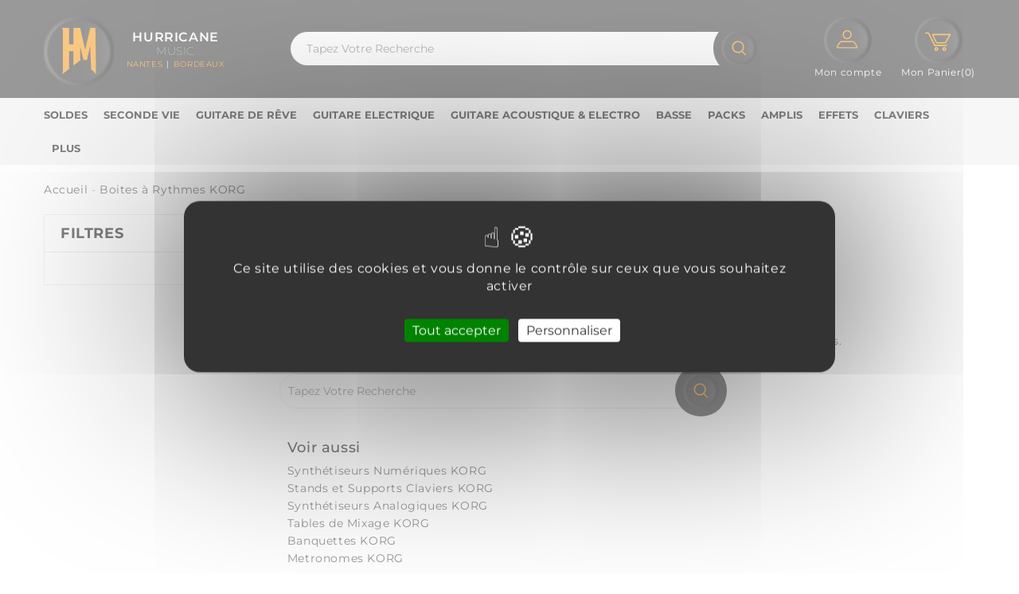

--- FILE ---
content_type: text/html; charset=utf-8
request_url: https://hurricanemusic.fr/s/184/boites-a-rythmes-korg
body_size: 13338
content:
<!doctype html>
<html lang="fr">

  <head>
    
      
<meta charset="utf-8">


<meta http-equiv="x-ua-compatible" content="ie=edge">



  <title>Boites à Rythmes, KORG</title>
          <meta name="description" content="Hurricane Music propose une sélection de Boites à Rythmes, KORG">
      <meta name="keywords" content="Boites à Rythmes, KORG">
        <link rel="canonical" href="https://hurricanemusic.fr/s/184/boites-a-rythmes-korg">
    
        

  
    
  
  <link rel="preload" href="/img/icons/logo_hurricane_music_2.svg" as="image">
  <link rel="preload" href="/img/icons/bouton_recherche_2.svg" as="image">
  <link rel="preload" href="/img/icons/bouton_mon_compte_2.svg" as="image">
  <link rel="preload" href="/img/icons/bouton_mon_panier_2.svg" as="image">
  <script>

(function() {
    let currentMode = null; // 'mobile' ou 'desktop'

    const qs = (sel) => document.querySelector(sel);
    const setCss = (el, styles) => {
        if (el) for (const [prop, val] of Object.entries(styles)) el.style[prop] = val;
    };
    const toggleClass = (el, cls, add) => {
        if (el) el.classList[add ? 'add' : 'remove'](cls);
    };

    function applyResponsiveLayout(mode) {
        const isMobile = mode === 'mobile';

        // collapse sur blog et newsletter
        toggleClass(qs('.tmblog-latest #block_lastest_toggle'), 'collapse', isMobile);
        toggleClass(qs('.block_newsletter #block_newsletter_toggle'), 'collapse', isMobile);

        // Déplacement du search_widget
        const searchWidget = qs('#search_widget');
        if (searchWidget) {
            if (isMobile) {
                const mobileUserInfo = qs('.header-nav #_mobile_user_info');
                if (mobileUserInfo && mobileUserInfo.parentNode) {
                    // équivalent de detach().insertAfter()
                    mobileUserInfo.parentNode.insertBefore(searchWidget, mobileUserInfo.nextSibling);
                }
            } else {
                const rlSearchbar = qs('.rl-searchbar');
                if (rlSearchbar) rlSearchbar.appendChild(searchWidget);
            }
        }

        // Taille du logo (ajout Léo)
        setCss(qs('#header .logo'), {
            maxWidth: isMobile ? '50px' : '',
            maxHeight: isMobile ? '50px' : ''
        });

        // Taille de l’image panier
        setCss(qs('.carthome img'), { width: isMobile ? '50px' : '' });

        // Marge du blockcart (ajout Léo)
        setCss(qs('#header .header-nav .blockcart'), { margin: isMobile ? '0px' : '' });
    }

    function responsivecolumn() {
        const width = document.documentElement.clientWidth;
        const newMode = width <= 991 ? 'mobile' : 'desktop';
        if (newMode !== currentMode) {
            currentMode = newMode;
            applyResponsiveLayout(newMode);
        }
    }

    // Limiter les appels sur resize/scroll
    let timeout;
    function throttle(fn, delay = 100) {
        return function() {
            clearTimeout(timeout);
            timeout = setTimeout(fn, delay);
        };
    }

    // Événements équivalents à $(document).ready, $(window).resize, $(window).scroll
    document.addEventListener('DOMContentLoaded', responsivecolumn);
    window.addEventListener('resize', throttle(responsivecolumn, 150));
    window.addEventListener('scroll', throttle(responsivecolumn, 200));
})();


  </script>
  <style>
    
    @media (min-width: 1450px){
        li.category:nth-child(n+15){

        }
      }
    (max-width: 480px) {
      .header-nav-wrapper {
          min-height: 70px  !important;
      }
    }

    (max-width: 991px) {
      .header-nav-wrapper {
          min-height: 80px  !important;
      }
    }

    @media (max-width: 576px) {
            .rl-subcategory:nth-child(n+5) {
                display: none  !important;
            }
            #showMore {
                display: block  !important;
            }
        }
    

    #wrapper {
      padding-top: 0px !important;
    }

    .rl-account{
      flex-direction: column  !important;
      padding-right: 25px  !important;
    }
    .rl-account img{
      margin: auto  !important;
    }

    #header .header-top .header_logo {
      float: left; 
      margin: 20px 0 15px; 
      width: auto;
    }
    
    /*
    @media(min-width:992px){
        #top-menu{
          display: flex;
          flex-wrap: nowrap;
          overflow: hidden;
      }
    }

      */
    .block-category p{
      margin: 0 0 10px 0 !important;
    }
    #tarteaucitronDisclaimerAlert{
      font-size: 16px !important;
    }
  </style>

  
    <script type="application/ld+json">
  {
    "@context": "https://schema.org",
    "@type": "Organization",
    "name" : "Hurricane Music",
    "url" : "https://hurricanemusic.fr/",
        "logo": {
      "@type": "ImageObject",
        "url":"https://hurricanemusic.fr/img/logo-1675367081.jpg"
    }
      }
</script>

<script type="application/ld+json">
  {
    "@context": "https://schema.org",
    "@type": "WebPage",
    "isPartOf": {
      "@type": "WebSite",
      "url":  "https://hurricanemusic.fr/",
      "name": "Hurricane Music"
    },
    "name": "Boites à Rythmes, KORG",
    "url":  "https://hurricanemusic.fr/s/184/boites-a-rythmes-korg"
  }
</script>


  <script type="application/ld+json">
    {
      "@context": "https://schema.org",
      "@type": "BreadcrumbList",
      "itemListElement": [
                      {
              "@type": "ListItem",
              "position": 1,
              "name": "Accueil",
              "item": "https://hurricanemusic.fr/"
              },                    {
              "@type": "ListItem",
              "position": 2,
              "name": "Boites à Rythmes KORG",
              "item": "boites-a-rythmes-korg"
              }              ]
          }
  </script>
  
  
  
  <script type="application/ld+json">
  {
    "@context": "https://schema.org",
    "@type": "ItemList",
    "itemListElement": [
            ]
        }
</script>

  
  
    
  

  
    <meta property="og:title" content="Boites à Rythmes, KORG" />
    <meta property="og:description" content="Hurricane Music propose une sélection de Boites à Rythmes, KORG" />
    <meta property="og:url" content="https://hurricanemusic.fr/s/184/boites-a-rythmes-korg" />
    <meta property="og:site_name" content="Hurricane Music" />
    <meta property="og:type" content="website" />    



<meta name="viewport" content="width=device-width, initial-scale=1">



<link rel="icon" type="image/vnd.microsoft.icon" href="https://hurricanemusic.fr/img/favicon.ico?1687945045">
<link rel="shortcut icon" type="image/x-icon" href="https://hurricanemusic.fr/img/favicon.ico?1687945045">

<!-- Templatemela added -->





    <link rel="stylesheet" href="https://hurricanemusic.fr/themes/megastore2/assets/cache/theme-d6ddb8822.css" type="text/css" media="all">




  


  <script type="text/javascript">
        var ASSearchUrl = "https:\/\/hurricanemusic.fr\/module\/pm_advancedsearch4\/advancedsearch4";
        var as4_orderBySalesAsc = "Meilleures ventes en dernier";
        var as4_orderBySalesDesc = "Meilleures ventes en premier";
        var prestashop = {"cart":{"products":[],"totals":{"total":{"type":"total","label":"Total","amount":0,"value":"0,00\u00a0\u20ac"},"total_including_tax":{"type":"total","label":"Total TTC","amount":0,"value":"0,00\u00a0\u20ac"},"total_excluding_tax":{"type":"total","label":"Total HT :","amount":0,"value":"0,00\u00a0\u20ac"}},"subtotals":{"products":{"type":"products","label":"Sous-total","amount":0,"value":"0,00\u00a0\u20ac"},"discounts":null,"shipping":{"type":"shipping","label":"Livraison","amount":0,"value":""},"tax":null},"products_count":0,"summary_string":"0 articles","vouchers":{"allowed":1,"added":[]},"discounts":[],"minimalPurchase":0,"minimalPurchaseRequired":""},"currency":{"id":1,"name":"Euro","iso_code":"EUR","iso_code_num":"978","sign":"\u20ac"},"customer":{"lastname":null,"firstname":null,"email":null,"birthday":null,"newsletter":null,"newsletter_date_add":null,"optin":null,"website":null,"company":null,"siret":null,"ape":null,"is_logged":false,"gender":{"type":null,"name":null},"addresses":[]},"language":{"name":"Fran\u00e7ais ","iso_code":"fr","locale":"fr-FR","language_code":"fr-fr","is_rtl":"0","date_format_lite":"d\/m\/Y","date_format_full":"d\/m\/Y H:i:s","id":1},"page":{"title":"","canonical":"https:\/\/hurricanemusic.fr\/s\/184\/boites-a-rythmes-korg","meta":{"title":"Boites \u00e0 Rythmes, KORG","description":"Hurricane Music propose une s\u00e9lection de Boites \u00e0 Rythmes, KORG","keywords":"Boites \u00e0 Rythmes, KORG","robots":"index"},"page_name":"advancedsearch-seo-184","body_classes":{"lang-fr":true,"lang-rtl":false,"country-FR":true,"currency-EUR":true,"layout-left-column":true,"page-module-pm_advancedsearch4-seo":true,"tax-display-enabled":true,"advancedsearch-seo":true,"advancedsearch-seo-184":true},"admin_notifications":[]},"shop":{"name":"Hurricane Music","logo":"https:\/\/hurricanemusic.fr\/img\/logo-1675367081.jpg","stores_icon":"https:\/\/hurricanemusic.fr\/img\/hurricane-logo_stores-1611061896.gif","favicon":"https:\/\/hurricanemusic.fr\/img\/favicon.ico"},"urls":{"base_url":"https:\/\/hurricanemusic.fr\/","current_url":"https:\/\/hurricanemusic.fr\/s\/184\/boites-a-rythmes-korg","shop_domain_url":"https:\/\/hurricanemusic.fr","img_ps_url":"https:\/\/hurricanemusic.fr\/img\/","img_cat_url":"https:\/\/hurricanemusic.fr\/img\/c\/","img_lang_url":"https:\/\/hurricanemusic.fr\/img\/l\/","img_prod_url":"https:\/\/hurricanemusic.fr\/img\/p\/","img_manu_url":"https:\/\/hurricanemusic.fr\/img\/m\/","img_sup_url":"https:\/\/hurricanemusic.fr\/img\/su\/","img_ship_url":"https:\/\/hurricanemusic.fr\/img\/s\/","img_store_url":"https:\/\/hurricanemusic.fr\/img\/st\/","img_col_url":"https:\/\/hurricanemusic.fr\/img\/co\/","img_url":"https:\/\/hurricanemusic.fr\/themes\/megastore2\/assets\/img\/","css_url":"https:\/\/hurricanemusic.fr\/themes\/megastore2\/assets\/css\/","js_url":"https:\/\/hurricanemusic.fr\/themes\/megastore2\/assets\/js\/","pic_url":"https:\/\/hurricanemusic.fr\/upload\/","pages":{"address":"https:\/\/hurricanemusic.fr\/adresse","addresses":"https:\/\/hurricanemusic.fr\/adresses","authentication":"https:\/\/hurricanemusic.fr\/connexion","cart":"https:\/\/hurricanemusic.fr\/panier","category":"https:\/\/hurricanemusic.fr\/index.php?controller=category","cms":"https:\/\/hurricanemusic.fr\/index.php?controller=cms","contact":"https:\/\/hurricanemusic.fr\/nous-contacter","discount":"https:\/\/hurricanemusic.fr\/reduction","guest_tracking":"https:\/\/hurricanemusic.fr\/suivi-commande-invite","history":"https:\/\/hurricanemusic.fr\/historique-commandes","identity":"https:\/\/hurricanemusic.fr\/identite","index":"https:\/\/hurricanemusic.fr\/","my_account":"https:\/\/hurricanemusic.fr\/mon-compte","order_confirmation":"https:\/\/hurricanemusic.fr\/confirmation-commande","order_detail":"https:\/\/hurricanemusic.fr\/details-commande","order_follow":"https:\/\/hurricanemusic.fr\/suivi-commande","order":"https:\/\/hurricanemusic.fr\/commande","order_return":"https:\/\/hurricanemusic.fr\/index.php?controller=order-return","order_slip":"https:\/\/hurricanemusic.fr\/avoirs","pagenotfound":"https:\/\/hurricanemusic.fr\/page-introuvable","password":"https:\/\/hurricanemusic.fr\/recuperation-mot-de-passe","pdf_invoice":"https:\/\/hurricanemusic.fr\/index.php?controller=pdf-invoice","pdf_order_return":"https:\/\/hurricanemusic.fr\/index.php?controller=pdf-order-return","pdf_order_slip":"https:\/\/hurricanemusic.fr\/index.php?controller=pdf-order-slip","prices_drop":"https:\/\/hurricanemusic.fr\/promos","product":"https:\/\/hurricanemusic.fr\/index.php?controller=product","search":"https:\/\/hurricanemusic.fr\/recherche","sitemap":"https:\/\/hurricanemusic.fr\/plan-site","stores":"https:\/\/hurricanemusic.fr\/magasins","supplier":"https:\/\/hurricanemusic.fr\/fournisseur","register":"https:\/\/hurricanemusic.fr\/connexion?create_account=1","order_login":"https:\/\/hurricanemusic.fr\/commande?login=1"},"alternative_langs":[],"theme_assets":"\/themes\/megastore2\/assets\/","actions":{"logout":"https:\/\/hurricanemusic.fr\/?mylogout="},"no_picture_image":{"bySize":{"small_default":{"url":"https:\/\/hurricanemusic.fr\/img\/p\/fr-default-small_default.jpg","width":45,"height":45},"cart_default":{"url":"https:\/\/hurricanemusic.fr\/img\/p\/fr-default-cart_default.jpg","width":80,"height":80},"product_thumbnail":{"url":"https:\/\/hurricanemusic.fr\/img\/p\/fr-default-product_thumbnail.jpg","width":138,"height":138},"medium_default":{"url":"https:\/\/hurricanemusic.fr\/img\/p\/fr-default-medium_default.jpg","width":138,"height":138},"search_result":{"url":"https:\/\/hurricanemusic.fr\/img\/p\/fr-default-search_result.jpg","width":162,"height":180},"home_default":{"url":"https:\/\/hurricanemusic.fr\/img\/p\/fr-default-home_default.jpg","width":231,"height":256},"gdrProduct":{"url":"https:\/\/hurricanemusic.fr\/img\/p\/fr-default-gdrProduct.jpg","width":250,"height":250},"passCulture":{"url":"https:\/\/hurricanemusic.fr\/img\/p\/fr-default-passCulture.jpg","width":400,"height":600},"large_default":{"url":"https:\/\/hurricanemusic.fr\/img\/p\/fr-default-large_default.jpg","width":610,"height":500},"thickbox_default":{"url":"https:\/\/hurricanemusic.fr\/img\/p\/fr-default-thickbox_default.jpg","width":700,"height":800},"zikinf":{"url":"https:\/\/hurricanemusic.fr\/img\/p\/fr-default-zikinf.jpg","width":1000,"height":1000}},"small":{"url":"https:\/\/hurricanemusic.fr\/img\/p\/fr-default-small_default.jpg","width":45,"height":45},"medium":{"url":"https:\/\/hurricanemusic.fr\/img\/p\/fr-default-home_default.jpg","width":231,"height":256},"large":{"url":"https:\/\/hurricanemusic.fr\/img\/p\/fr-default-zikinf.jpg","width":1000,"height":1000},"legend":""}},"configuration":{"display_taxes_label":true,"display_prices_tax_incl":true,"is_catalog":false,"show_prices":true,"opt_in":{"partner":true},"quantity_discount":{"type":"discount","label":"Remise sur prix unitaire"},"voucher_enabled":1,"return_enabled":1},"field_required":[],"breadcrumb":{"links":[{"title":"Accueil","url":"https:\/\/hurricanemusic.fr\/"},{"title":"Boites \u00e0 Rythmes KORG","url":"boites-a-rythmes-korg"}],"count":2},"link":{"protocol_link":"https:\/\/","protocol_content":"https:\/\/"},"time":1769130984,"static_token":"54a51a6374e6baf0cddbaff7f89010b6","token":"750ee44c66b255f93aedc61ce139754e","debug":false,"ab_variant":"product-fixed-column","isBot":false,"modules":{"leo_globalmodule":""}};
      </script>



  <!-- Google Tag Manager -->
        <script>(function(w,d,s,l,i){w[l]=w[l]||[];w[l].push({'gtm.start':
        new Date().getTime(),event:'gtm.js'});var f=d.getElementsByTagName(s)[0],
        j=d.createElement(s),dl=l!='dataLayer'?'&l='+l:'';j.async=true;j.src=
        'https://www.googletagmanager.com/gtm.js?id='+i+dl;f.parentNode.insertBefore(j,f);
        })(window,document,'script','dataLayer','GTM-M3TLKLJ4');</script>
        <!-- End Google Tag Manager --><script>
        (function pushEventWhenReady(){
            // Vérifie toutes les 300 ms si tarteaucitron a défini le consentement analytics
            if (typeof tarteaucitron !== "undefined" && 
            tarteaucitron.state && 
            tarteaucitron.state.ganalytics) {
                window.dataLayer = window.dataLayer || [];
                window.dataLayer.push({"event":"page_view","currency":"EUR","page_title":"","page_location":"https:\/\/hurricanemusic.fr\/s\/184\/boites-a-rythmes-korg"});
                console.log("[GTM] Event page_view pushed after consent");
            } else {
                setTimeout(pushEventWhenReady, 300);
            }
        })();
        </script><script>
        (function pushEventWhenReady(){
            // Vérifie toutes les 300 ms si tarteaucitron a défini le consentement analytics
            if (typeof tarteaucitron !== "undefined" && 
            tarteaucitron.state && 
            tarteaucitron.state.ganalytics) {
                window.dataLayer = window.dataLayer || [];
                window.dataLayer.push({"event":"view_item_list","item_list_name":"","page_type":"advanced_search","currency":"EUR","items":[]});
                console.log("[GTM] Event view_item_list pushed after consent");
            } else {
                setTimeout(pushEventWhenReady, 300);
            }
        })();
        </script><link rel="stylesheet" type="text/css" href="/modules/leo_globalmodule/js/tarteaucitron.js-1.16.1/css/tarteaucitron.min.css" />
<style>
#tarteaucitronIcon{
    display: none !important;
}

.tarteaucitronSelfLink{
    display: none !important;
}

#tarteaucitronAllDenied2{
    display: none !important;
}

@media screen and (max-width: 800px) {
    div#tarteaucitronAlertBig #tarteaucitronAllDenied2 {
        display: none !important;
    }

}

#tarteaucitron #tarteaucitronServices .tarteaucitronTitle + [id^="tarteaucitronDetails"] {
    background-color: black !important;
    color: white !important;
}
</style>
<script type="text/javascript" src="/modules/leo_globalmodule/js/tarteaucitron.js-1.16.1/tarteaucitron.min.js"></script>
<script type="text/javascript">
    tarteaucitron.init({
        "privacyUrl": "", /* URL de votre politique de confidentialité */

        "hashtag": "#tarteaucitron", /* Ouvre le panel avec ce hashtag */
        "cookieName": "tarteaucitron", /* Nom du cookie */
        "cookieDuration" : 390,

        "orientation": "middle", // Position du bandeau
        "showAlertSmall": false, /* Affiche une petite alerte en bas à droite */
        "cookieslist": true, /* Affiche la liste des cookies */
        
        "adblocker": false, /* Affiche un message si un adblocker est détecté */
        "AcceptAllCta": true, /* Affiche le bouton "Accepter tout" */
        "highPrivacy": true, /* Force le mode haute confidentialité (désactiver l'acceptation du cookie à la première visite) */
        "handleBrowserDNTRequest": false, /* Respecte le Do Not Track du navigateur */
        
        "removeCredit": false, /* Supprime le lien vers tarteaucitron.js */
        "moreInfoLink": true, /* Affiche le lien "en savoir plus" */
        "useExternalCss": false, /* Si false, le CSS est intégré */
        
        "readmoreLink": "/content/8-Cookies", /* Lien vers votre politique de cookies */
        "essentialCookies": ["session_id", "csrf_token"],/* Liste des cookies essentiels */
        "cookieslist": true, /* Afficher la liste des cookies */

    });
</script>
<script type="text/javascript">
tarteaucitron.services.ganalytics = {
    "key": "ganalytics",
    "type": "analytic",
    "name": "Google Analytics (statistiques)",
    "uri": "https://policies.google.com/privacy",
    "needConsent": true,
    "cookies": ['_ga', '_gat', '_gid'],
    "js": function () {
        window.dataLayer = window.dataLayer || [];
        window.dataLayer.push({
            event: "consent_update",
            analytics_storage: "granted"
        });
    },
    "fallback": function () {
        window.dataLayer = window.dataLayer || [];
        window.dataLayer.push({
            event: "consent_update",
            analytics_storage: "denied"
        });
    }
};

tarteaucitron.services.marketing = {
    "key": "marketing",
    "type": "ads",
    "name": "Publicité (Google Ads + Meta Pixel)",
    "uri": "https://policies.google.com/technologies/ads",
    "needConsent": true,
    "cookies": ["IDE", "test_cookie", "_fbp"],
    "js": function () {
        window.dataLayer = window.dataLayer || [];
        window.dataLayer.push({
            event: "consent_update",
            ad_storage: "granted",
            ad_user_data: "granted",
            ad_personalization: "granted"
        });
        console.log("Marketing services activated");
    },
    "fallback": function () {
        window.dataLayer = window.dataLayer || [];
        window.dataLayer.push({
            event: "consent_update",
            ad_storage: "denied",
            ad_user_data: "denied",
            ad_personalization: "denied"
        });
    }
};

// Activer les services
(tarteaucitron.job = tarteaucitron.job || []).push('ganalytics');
(tarteaucitron.job = tarteaucitron.job || []).push('marketing');
</script>  <!-- START OF DOOFINDER ADD TO CART SCRIPT -->
  <script>
    document.addEventListener('doofinder.cart.add', function(event) {

      const checkIfCartItemHasVariation = (cartObject) => {
        return (cartObject.item_id === cartObject.grouping_id) ? false : true;
      }

      /**
      * Returns only ID from string
      */
      const sanitizeVariationID = (variationID) => {
        return variationID.replace(/\D/g, "")
      }

      doofinderManageCart({
        cartURL          : "https://hurricanemusic.fr/panier",  //required for prestashop 1.7, in previous versions it will be empty.
        cartToken        : "54a51a6374e6baf0cddbaff7f89010b6",
        productID        : checkIfCartItemHasVariation(event.detail) ? event.detail.grouping_id : event.detail.item_id,
        customizationID  : checkIfCartItemHasVariation(event.detail) ? sanitizeVariationID(event.detail.item_id) : 0,   // If there are no combinations, the value will be 0
        quantity         : event.detail.amount,
        statusPromise    : event.detail.statusPromise,
        itemLink         : event.detail.link,
        group_id         : event.detail.group_id
      });
    });
  </script>
  <!-- END OF DOOFINDER ADD TO CART SCRIPT -->

  <!-- START OF DOOFINDER UNIQUE SCRIPT -->
  <script data-keepinline>
    
    (function(w, k) {w[k] = window[k] || function () { (window[k].q = window[k].q || []).push(arguments) }})(window, "doofinderApp")
    

    // Custom personalization:
    doofinderApp("config", "language", "fr-fr");
    doofinderApp("config", "currency", "EUR");
  </script>
  <script src="https://eu1-config.doofinder.com/2.x/b956f99e-b3da-429c-938b-327d88bba048.js" async></script>
  <!-- END OF DOOFINDER UNIQUE SCRIPT -->

  <!-- START INTEGRATION WITH KLAVIYO -->
  <script>
    window.addEventListener('load', async (event) => {
      if ('undefined' !== typeof klaviyo && 'undefined' !== typeof klCustomer && false === await klaviyo.isIdentified() && klCustomer && "" !== klCustomer.email) {
        const companyId = await klaviyo.account();
        let userId = window.localStorage.getItem('df-random-userid');
        userId = JSON.parse(userId);
        
        klaviyo.identify({
            "email": klCustomer.email
        });

        try {
          const response = await fetch('https://a.klaviyo.com/client/profiles?company_id=' + companyId, {
            method: 'POST',
            headers: {
              accept: 'application/vnd.api+json',
              revision: '2025-01-15',
              'content-type': 'application/vnd.api+json'
            },
            body: JSON.stringify({
              data: {
                type: "profile",
                attributes: {
                  email: klCustomer.email,
                  external_id: userId
                }
              }
            })
          });

          if (!response.ok) {
            console.error('Failed to send data to Klaviyo:', await response.text());
          }
        } catch (error) {
          console.error('Failed to send data to Klaviyo:', error);
        }
      }
    });
  </script>
  <!-- END INTEGRATION WITH KLAVIYO -->

<?php
/**
 * NOTICE OF LICENSE
 *
 * Smartsupp live chat - official plugin. Smartsupp is free live chat with visitor recording. 
 * The plugin enables you to create a free account or sign in with existing one. Pre-integrated 
 * customer info with WooCommerce (you will see names and emails of signed in webshop visitors).
 * Optional API for advanced chat box modifications.
 *
 * You must not modify, adapt or create derivative works of this source code
 *
 *  @author    Smartsupp
 *  @copyright 2021 Smartsupp.com
 *  @license   GPL-2.0+
**/ 
?>
<script type="text/javascript">
            var _smartsupp = _smartsupp || {};
            _smartsupp.key = '11664f6832c8cf24493280be5c919bbcd77f08bd';
_smartsupp.cookieDomain = '.hurricanemusic.fr';
_smartsupp.sitePlatform = 'Prestashop 1.7.8.8';
window.smartsupp||(function(d) {
                var s,c,o=smartsupp=function(){ o._.push(arguments)};o._=[];
                s=d.getElementsByTagName('script')[0];c=d.createElement('script');
                c.type='text/javascript';c.charset='utf-8';c.async=true;
                c.src='//www.smartsuppchat.com/loader.js';s.parentNode.insertBefore(c,s);
            })(document);
            </script><script type="text/javascript"></script>




    
  </head>

  <body id="advancedsearch-seo-184" class="lang-fr country-fr currency-eur layout-left-column page-module-pm-advancedsearch4-seo tax-display-enabled advancedsearch-seo advancedsearch-seo-184">

    
    <!-- Google Tag Manager (noscript) -->
        <noscript><iframe src="https://www.googletagmanager.com/ns.html?id=GTM-M3TLKLJ4"
        height="0" width="0" style="display:none;visibility:hidden"></iframe></noscript>
        <!-- End Google Tag Manager (noscript) -->
    

    <main id="page">
      
              
      <header id="header">
        
          

  <div class="header-banner">
    
  </div>





<div class="header-nav-wrapper">
	<nav class="header-nav">
		<div class="container">
			<div class="hidden-md-down">
				<div class="left-nav">
					
				</div>
				
				<div class="right-nav">
					<div id="_desktop_user_info">
<a href="/mon-compte">
<img style="width: 50px;" src="/img/icons/bouton_mon_compte_2.svg" alt="Mon Compte"/>
</a>
       </div>




				</div>
			</div>
						<div class="hidden-lg-up text-xs-center mobile container">
				<div class="container menu-container">
					<div class="menu-icon">
						<div class="cat-title"> <i class="material-icons menu-open">&#xE5D2;</i></div>
					</div>
				</div>
				<div class="top-logo" id="_mobile_logo"></div>
					
				<div class="pull-xs-right" id="_mobile_cart"></div>
				<div class="pull-xs-right" id="_mobile_user_info"></div>
				<div class="clearfix"></div>
			</div>
					</div>
	</nav>
</div>




			<div class="header-top">
		<div class="container rl-header-top-container d-flex align-items-center">
			<div class="header_logo hidden-md-down d-flex align-items-center" id="_desktop_logo">
										<a href="https://hurricanemusic.fr/">
						<img
						class="logo img-fluid"
												src="/img/icons/logo_hurricane_music_2.svg"
												alt="Hurricane Music"
						width="100"
						height="100"
						>
				</a>
							<div class="d-flex flex-direction-column align-items-center jc-center hidden-md-down text-white p-l-1">
					<div class="font-weight-600 fs-1">
						HURRICANE
					</div>
					<div class="font-weight-200 lh-0-75" style="font-weight:200; line-height: 12px">
						MUSIC
					</div>
					<div class="d-flex">
						<span class="fs-0-625 text-color-hurricane">NANTES</span>
						<span class="fs-0-625" style="margin:0px 5px"> | </span>
						<span class="fs-0-625 text-color-hurricane">BORDEAUX</span>
					</div>
				</div>
			</div>
		
			<!-- Block search module TOP -->
<div class="col-lg-8 col-md-5 col-sm-12 d-flex jc-center rl-searchbar  hidden-md-down">
<div id="search_widget" class="search-widget"  data-search-controller-url="//hurricanemusic.fr/recherche">
	<img src="/img/icons/bouton_recherche_2.svg" alt="recherche" class="svg-recherche_mobile" width="50" height="50">	
				<div class="searchtoggle">
			<form method="get" action="https://hurricanemusic.fr/rlsearch">

<input type="text" name="s"  value="" placeholder="Tapez Votre Recherche">
				<img src="/img/icons/bouton_recherche_2.svg" alt="recherche" class="svg-recherche">
							</form>
		</div>

	</div>
</div>
<div id="rl_header_desktop_user_info" class="hidden-md-down">
    <a href="/connexion?back=my-account" rel="nofollow">
      <div class="d-flex flex-wrap jc-center position-relative rl-account">
                <img class="img-fluid" style="width: 60px;"  width="150" height="150" src="/img/icons/bouton_mon_compte_2.svg" alt="Mon compte"/>
        <span class="text-white">Mon compte</span>
      </div>
     </a> 
    </div>



<div id="_desktop_cart">
  <div style="background:transparent" class="blockcart cart-preview inactive" data-refresh-url="//hurricanemusic.fr/module/ps_shoppingcart/ajax">
    <div class="header blockcart-header dropdown js-dropdown">
	 
		<a class="carthome" rel="nofollow" href="//hurricanemusic.fr/panier?action=show" > 
			<img class="svg-cart-and-account img-fluid" style="width:60px" width="150" height="150" src="/img/icons/bouton_mon_panier_2.svg" alt="Mon Panier"/>
					 <span class="cart-title hidden-md-down">Mon Panier(0)</span>

			<!-- <i class="material-icons expand-more">&#xE5C5;</i> -->
		</a>
		 		
	      </div>
  </div>
</div>



			<div id="mobile_top_menu_wrapper" class="hidden-lg-up">
				<div class="mobile-menu-inner">
			        <div class="menu-icon">
			       		<div class="cat-title title2">   <i class="material-icons menu-close">&#xE5CD;</i> </div>
					</div>
					<div class="js-top-menu mobile" id="_mobile_top_menu"></div>
					<div id="_mobile_currency_selector"></div>
					<div id="_mobile_language_selector"></div>
					<div id="_mobile_contact_link"></div>
				</div>
			</div>
		</div>
			</div>
		<div class="navfullwidth">
		<div class="container">
		  	<div class="main-menu">
	<div class="menu col-lg-8 col-md-7 js-top-menu position-static hidden-md-down" id="_desktop_top_menu">
		<ul class="top-menu" id="top-menu" data-depth="0">
								<li class="">
						<a class="dropdown-item" href="https://hurricanemusic.fr/promos" data-depth="0">
														Soldes
						</a>
											</li>
								<li class="">
						<a class="dropdown-item" href="https://hurricanemusic.fr/s/329/seconde-vie" data-depth="0">
														Seconde Vie
						</a>
											</li>
								<li class="">
						<a class="dropdown-item" href="https://hurricanemusic.fr/guitares-de-reve" data-depth="0">
														Guitare de rêve
						</a>
											</li>
								<li class="category" id="category-742">
						<a class="dropdown-item" href="https://hurricanemusic.fr/742-guitare-electrique" data-depth="0">
														Guitare Electrique
						</a>
											</li>
								<li class="category" id="category-740">
						<a class="dropdown-item" href="https://hurricanemusic.fr/740-guitare-acoustique-electro" data-depth="0">
														Guitare Acoustique &amp; Electro
						</a>
											</li>
								<li class="category" id="category-744">
						<a class="dropdown-item" href="https://hurricanemusic.fr/744-basse" data-depth="0">
														Basse
						</a>
											</li>
								<li class="">
						<a class="dropdown-item" href="https://hurricanemusic.fr/s/356/packs" data-depth="0">
														Packs
						</a>
											</li>
								<li class="category" id="category-726">
						<a class="dropdown-item" href="https://hurricanemusic.fr/726-amplis" data-depth="0">
														Amplis
						</a>
											</li>
								<li class="category" id="category-715">
						<a class="dropdown-item" href="https://hurricanemusic.fr/715-effets" data-depth="0">
														Effets
						</a>
											</li>
								<li class="category" id="category-14">
						<a class="dropdown-item" href="https://hurricanemusic.fr/14-claviers" data-depth="0">
														Claviers
						</a>
											</li>
								<li class="category" id="category-17">
						<a class="dropdown-item" href="https://hurricanemusic.fr/17-home-studio" data-depth="0">
														Home Studio
						</a>
											</li>
								<li class="category" id="category-704">
						<a class="dropdown-item" href="https://hurricanemusic.fr/704-accessoires" data-depth="0">
														Accessoires
						</a>
											</li>
								<li class="category" id="category-15">
						<a class="dropdown-item" href="https://hurricanemusic.fr/15-sono-dj" data-depth="0">
														Sono
						</a>
											</li>
								<li class="category" id="category-452">
						<a class="dropdown-item" href="https://hurricanemusic.fr/452-batterie-percu" data-depth="0">
														Percu
						</a>
											</li>
								<li class="category" id="category-16">
						<a class="dropdown-item" href="https://hurricanemusic.fr/16-lumieres" data-depth="0">
														Lumières
						</a>
											</li>
								<li class="">
						<a class="dropdown-item" href="https://hurricanemusic.fr/hurricane-music-school" data-depth="0">
														L&#039;Ecole
						</a>
											</li>
								<li class="">
						<a class="dropdown-item" href="https://hurricanemusic.fr/location-sono-nantes" data-depth="0">
														Location
						</a>
											</li>
								<li class="">
						<a class="dropdown-item" href="https://hurricanemusic.fr/content/40-services" data-depth="0">
														Services
						</a>
											</li>
					</ul>
	</div>
</div>
<script>
var menu = document.getElementById('top-menu');
var liElements = menu.getElementsByTagName('li');

for (var i = liElements.length - 10; i < liElements.length; i++) {
  liElements[i].style.display = 'none';
}
</script>
		</div>
  	</div>
	  
        
      </header>
     
      	  <section id="wrapper">
                

        
        
		<div class="container">

               
        <div id="breadcrumb_wrapper" class="left-column right-column col-sm-4 col-md-6 hidden-md-down">       
          
             <nav data-depth="2" class="breadcrumb">
   <div class="breadcumb container">
  <ol class="" itemscope itemtype="http://schema.org/BreadcrumbList">
    
          
        <li itemprop="itemListElement" itemscope itemtype="http://schema.org/ListItem">
                          <a href="https://hurricanemusic.fr/" itemprop="item"><span itemprop="name">Accueil</span></a>
              <meta itemprop="position" content="0" />
                  </li>
      
          
        <li itemprop="itemListElement" itemscope itemtype="http://schema.org/ListItem">
                          <a href="boites-a-rythmes-korg" itemprop="item"><span itemprop="name">Boites à Rythmes KORG</span></a>
              <meta itemprop="position" content="1" />
                  </li>
      
        
  </ol>
  </div>
</nav>
          
        </div>
      

      
        
<aside id="notifications">
  <div class="container">
    
    
    
      </div>
</aside>
      

      <div id="columns_inner">
      
        <style>
    .hm-banner-container{
        display: none;
    }
    @media (min-width: 768px){
        .hm-banner-container{
            display: block;
            position: relative; 
            width: 100%; 
            max-width: 1400px;
            margin: 0 auto; 
            padding-top: 6.29%;
            margin-bottom:30px
        }
        .hm-banner-container img{
            position: absolute;
            top: 0;
            left: 0;
            width: 100%;
            height: 100%;
            object-fit: cover;
        }
    }

    /* Ratio desktop (inchangé pour >= 768px) */
.banner-container {
    position: relative;
    width: 100%;
    max-width: 1400px;
    margin: 0 auto;
    padding-top: 6.29%; /* Ton ratio desktop actuel */
    margin-bottom: 20px;
}

/* Ratio mobile (<768px) */
@media (max-width: 767px) {
    .banner-container {
        padding-top: 40%; /* -> à ajuster selon ton besoin */
    }
}

/* Image */
.banner-picture,
.banner-img {
    position: absolute;
    top: 0;
    left: 0;
    width: 100%;
    height: 100%;
}

.banner-img {
    object-fit: cover;
}

</style>


      
		  
        <div id="left-column" class="col-xs-12 col-sm-4 col-md-3">
                      							<div id="PM_ASBlockOutput_1" class="PM_ASBlockOutput PM_ASBlockOutputVertical" data-id-search="1">
	<div id="PM_ASBlock_1" class="card">
					<div class="card-header">
				<span class="PM_ASBlockTitle">Filtres</span>
				<div class="menu-close hidden-lg-up"><i class="material-icons">&#xE5CD;</i></div>
			</div>
				<div class="card-block">
				<a href="#" class="PM_ASResetSearch">Effacer les filtres</a>
		<form action="https://hurricanemusic.fr/module/pm_advancedsearch4/advancedsearch4" method="POST" id="PM_ASForm_1" class="PM_ASForm">
			<div class="PM_ASCriterionsGroupList">
																																																																																																																																																																																																																																																																					</div><!-- .PM_ASCriterionsGroupList -->
																																	<input type="hidden" name="reset_group" value="" />
		
		<input type="hidden" name="id_search" value="1" />
												<input type="hidden" name="orderby" disabled="disabled" />
		<input type="hidden" name="n" disabled="disabled" />
		
				<input type="hidden" name="id_seo" value="184" />
				</form>
				</div>
	</div>
</div>
						
                  </div>
          


          
  <div id="content-wrapper" class="js-content-wrapper left-column col-xs-12 col-sm-8 col-md-9">
    
    
    <div id="PM_ASearchResults" data-id-search="1">
        <div id="PM_ASearchResultsInner" class="PM_ASearchResultsInner_1">
            
  <section id="main">

    
    <div id="js-product-list-header">
                    <h1 class="h1"  style="margin-bottom:25px">Boites à Rythmes KORG</h1>
            
                <div class="subcategories-wrapper">
                    <div class="d-flex flex-wrap jc-center" style="margin: auto">
                        
                    </div>
                </div>
            
            </div>


    <section id="products">
              <div id="js-product-list-top"></div>

        <div id="js-product-list">
          
          <section id="content" class="page-content page-not-found">
  
    
                          <h4>Aucun produit disponible pour le moment</h4>
            <p>Restez à l'écoute ! D'autres produits seront affichés ici au fur et à mesure qu'ils seront ajoutés.</p>
          
          

    
      <!-- Block search module TOP -->
<div class="col-lg-8 col-md-5 col-sm-12 d-flex jc-center rl-searchbar  hidden-md-down">
<div id="search_widget" class="search-widget"  data-search-controller-url="//hurricanemusic.fr/recherche">
	<img src="/img/icons/bouton_recherche_2.svg" alt="recherche" class="svg-recherche_mobile" width="50" height="50">	
				<div class="searchtoggle">
			<form method="get" action="https://hurricanemusic.fr/rlsearch">

<input type="text" name="s"  value="" placeholder="Tapez Votre Recherche">
				<img src="/img/icons/bouton_recherche_2.svg" alt="recherche" class="svg-recherche">
							</form>
		</div>

	</div>
</div>

    

    
      
    

  
</section>
        </div>

        <div id="js-product-list-bottom"></div>
          </section>

  </section>

                            <div id="PM_ASearchSeoCrossLinks" class="card-block">
                    <h4 class="h4">Voir aussi</h4>
                    <ul class="bullet">
                                            <li>
                            <a href="https://hurricanemusic.fr/s/180/synthetiseurs-numeriques-korg">Synthétiseurs Numériques KORG</a>
                        </li>
                                            <li>
                            <a href="https://hurricanemusic.fr/s/185/stands-et-supports-claviers-korg">Stands et Supports Claviers KORG</a>
                        </li>
                                            <li>
                            <a href="https://hurricanemusic.fr/s/186/synthetiseurs-analogiques-korg">Synthétiseurs Analogiques KORG</a>
                        </li>
                                            <li>
                            <a href="https://hurricanemusic.fr/s/187/tables-de-mixage-korg">Tables de Mixage KORG</a>
                        </li>
                                            <li>
                            <a href="https://hurricanemusic.fr/s/188/banquettes-korg">Banquettes KORG</a>
                        </li>
                                            <li>
                            <a href="https://hurricanemusic.fr/s/189/metronomes-korg">Metronomes KORG</a>
                        </li>
                                        </ul>
                </div>
                    </div>
    </div>
        <script type="text/javascript">
        document.addEventListener('as4PluginReady', function(e) {
            const as4Plugin = e.detail;
                            if (typeof(as4Plugin.params[1]) == 'undefined') {
                    as4Plugin.params[1] = {
                        hookName: "displayLeftColumn",
                        centerColumnCssClasses: "",
                        availableCriterionsGroups: {"4":"Sous-cat\u00e9gories","5":"Collection","6":"Marque","7":"Prix","8":"Nombre de cordes","9":"Taille","10":"Gaucher","11":"Edition Limit\u00e9e","12":"Style de Corps","13":"Type de caisse","14":"Mod\u00e8les Signatures","15":"Housse\/Etui Pour","16":"Configuration Micros","17":"Type d'effet","18":"Couleur","19":"Niveau","20":"Puissance","21":"Type de chevalet","22":"Pan Coup\u00e9","23":"\u00c9tat","24":"Disponible Hurricane Music Bordeaux","25":"Disponible Hurricane Music Nantes","27":"Id\u00e9e Cadeau","28":"En stock","29":"Rentr\u00e9e","30":"Pack","31":"Yamaha Cashback","32":"Promos Martin LX","33":"Op\u00e9ration commerciale","3":"Cat\u00e9gories","2":"Fournisseur","1":"Marque"},
                        selectedCriterions: {"4":[{"id_criterion":"663","value":"Boites \u00e0 Rythmes","visible":"1"}],"6":[{"id_criterion":"1166","value":"KORG","visible":"1"}]},
                        stepSearch: 0,
                        searchMethod: 1,
                        keep_category_information: 0,
                        search_results_selector: "#products",
                        insert_in_center_column: 0,
                        seo_criterion_groups: '4,6',
                        as4_productFilterListData: '',
                        as4_productFilterListSource: '',
                        scrollTopActive: true,
                        resetURL: "https:\/\/hurricanemusic.fr\/s\/184\/boites-a-rythmes-korg"                    };
                }

                                
                    });

            </script>

    
  </div>


          
		  </div>
    </div>
    
    
        
          
    
      


    </section>

      <footer id="footer" class="js-footer">
        
          <div class="footer-before">
  <div class="container">
      
		    
      
  </div>
</div>

<div class="footer-before" style="background-color: #f6f6f8">
	<div class="container">
      <iframe loading="lazy" title="Société des avis garantis" id="steAvisGarantie"> </iframe>
	</div>
</div>

<div class="footer-container">
  <div class="container">
    <div class="footer">
      
      <div class="col-md-4 links block links">
  <h2 style="display: none;">Informations Complémentaires</h2>
  <h3 class="h3 hidden-md-down">Contacts</h3>
    <div class="title h3 block_title hidden-lg-up" data-target="#footer_sub_menu_2" data-toggle="collapse">
	<span class="">Contacts</span>
	<span class="pull-xs-right">
    <img src="/img/icons/bouton_fleche_bas_2.svg" width="30" height="30" alt="fleche bas" class="svg-dropdown-arrow" />
	  	</span>
  </div>
    <ul id="footer_sub_menu_2" class="collapse block_content">
        <li>
          <a href="tel:0249621000">
            Par téléphone : 02 49 62 10 00
          </a>  
        </li>
        <li>
          <a href="mailto:info@hurricanemusic.fr">
            Par mail : info@hurricanemusic.fr
          </a>  
        </li>
        <li>
            <div class="store-address">
            Adresses de nos magasins :
            </div>
            <div class="store-name"><a href="/content/42-le-magasin-de-nantes">Hurricane Music Nantes</a></div> 
            <p>16 allée des cinq continents 44120 Vertou
            </p>    
            <div class="store-name"><a href="/content/43-le-magasin-de-bordeaux">Hurricane Music Bordeaux</a></div> 
            <p>37 rue Francis Garnier 33000 Bordeaux</p>
        </li>
    </ul>
</div>

<div class="col-md-4 links block links">
  <h3 class="h3 hidden-md-down">Service Clients</h3>
    <div class="title h3 block_title hidden-lg-up" data-target="#footer_sub_menu_1" data-toggle="collapse">
	<span class="">Service Clients</span>
	<span class="pull-xs-right">
    <img src="/img/icons/bouton_fleche_bas_2.svg" width="30" height="30" alt="fleche bas" class="svg-dropdown-arrow" />
	  	</span>
  </div>
    <ul id="footer_sub_menu_1" class="collapse block_content">
        <li>
            <a class="cms-page-link" href="/mon-compte" title="Mon compte">
                Mon compte
            </a>
        </li>
        <li>
            <a href="/identite" title="Mes informations personnelles">
                Mes informations personnelles
            </a>
        </li>
        <li>
            <a href="/historique-commandes" title="Mes commandes">
                Mes commandes
            </a>
        </li>
        <li>
          <a href="/adresses" title="Mes adresses">
              Mes adresses
          </a>
        </li>
        <li>
          <a href="/suivi-commande" title="Mes retours">
              Mes retours
          </a>
        </li>        
    </ul>
</div>

<div class="col-md-4 links block links">
  <h3 class="h3 hidden-md-down">Liens utiles</h3>
    <div class="title h3 block_title hidden-lg-up" data-target="#footer_sub_menu_3" data-toggle="collapse">
	<span class="">Liens utiles</span>
	<span class="pull-xs-right">
    <img src="/img/icons/bouton_fleche_bas_2.svg" width="30" height="30" alt="fleche bas" class="svg-dropdown-arrow" />
	  	</span>
  </div>
    <ul id="footer_sub_menu_3" class="collapse block_content">
        <li>
            <a href="/content/3-conditions-utilisation" title="Conditions Générales de Ventes">
                Conditions Générales de Ventes
            </a>
        </li>
        <li>
            <a href="/content/11-garantie-et-retours" title="Garantie et retours">
                Garantie et retours
            </a>
        </li>
        <li>
            <a href="/content/40-services" title="Services">
                Qui Sommes Nous ?
            </a>
        </li>
        <li>
            <a href="/hurricane-music-school" title="School">
                L'école de Musique
            </a>
        </li>        
        <li>
            <a href="/offre-emploi" title="offre emploi">
                Offre d'emploi
            </a>
        </li>     
        <li>
            <a href="/content/2-mentions-legales" title="offre emploi">
                Mentions Légales
            </a>
        </li>             
    </ul>
</div>
<div class="col-md-4 links block links">
  <h3 class="h3 hidden-md-down">Nous suivre</h3>
    <div class="title h3 block_title hidden-lg-up" data-target="#footer_sub_menu_4" data-toggle="collapse">
	<span class="">Nous suivre</span>
	<span class="pull-xs-right">
    <img src="/img/icons/bouton_fleche_bas_2.svg" width="30" height="30" alt="fleche bas" class="svg-dropdown-arrow" />
	  	</span>
  </div>
  <div id="footer_sub_menu_4" class="collapse block_content d-flex flex-direction-column text-align-center">
    <div class="block_newsletter block">
  <div class="text-align-left p-b-1">
    <span>Inscrivez-vous à notre Newsletter :</span>
  </div>
      <form action="https://hurricanemusic.fr/#footer" method="post">
       
          <div class="">

              <div class="input-wrapper">
              <input
                name="email"
                type="email"
                value=""
                placeholder="Renseignez votre email"
                                required
              >

              <input name="email-username" value="" class="sr-only"
              >
              <input
                name="blockHookName"
                type="hidden"
                value="displayBeforeFooter"
              >
                          </div>
            <button type="submit" name="submitNewsletter">
            <img loading="lazy" src="/img/icons/bouton_envoyer_newsletter_4.svg" alt="envoi newsletter" class="svg-newletter-submit" />
            </button>
           
            <input type="hidden" name="action" value="0">
            <div class="clearfix"></div>
          </div>
          <div class="">
                              <!-- <p>Vous pouvez vous désinscrire à tout moment. Vous trouverez pour cela nos informations de contact dans les conditions d&#039;utilisation du site.</p> -->
                                      </div>
       
      </form>
  </div>


    <div class="svg-social-network">
      <a href="https://www.facebook.com/HurricaneMusicStore/">
        <img loading="lazy" width="50" height="50" alt="facebook" src="/img/icons/bouton_facebook_3.svg" />
      </a>
      <a href="https://www.instagram.com/hurricanemusicshop/?hl=fr">      
        <img loading="lazy" width="50" height="50"  alt="instagram" src="/img/icons/bouton_instagram_3.svg" />
      </a>        
      <a href="https://www.youtube.com/channel/UCrP3Mzd_X9AuKj6VVWuib4g">      
        <img loading="lazy" width="50" height="50"  alt="youtube" src="/img/icons/bouton_youtube_3.svg" />     
      </a>                    
    </div>
  </div>
</div>

 
    </div>
	
       
  </div>
	
  
</div>
<div class="footer-bottom">
   <div class="container">
    <div class="footer-after1">
      
    </div>

     <div class="footer-after">
     <p class="copyright">
 
          Copyright 2026 HURRICANE MUSIC - All Rights Reserved
          
        </p>
 
      
  

    </div>


      
     
  </div>
</div>

<a class="top_button" href="#" style="">&nbsp;</a>
        
      </footer>

    </main>

    
        <script type="text/javascript" src="https://hurricanemusic.fr/themes/megastore2/assets/cache/bottom-64fe24821.js" ></script>



    

    
        <script type="text/javascript">
        document.addEventListener('as4PluginReady', function(e) {
            const as4Plugin = e.detail;
                            if (typeof(as4Plugin.params[1]) == 'undefined') {
                    as4Plugin.params[1] = {
                        hookName: "leftcolumn",
                        centerColumnCssClasses: "",
                        availableCriterionsGroups: {"4":"Sous-cat\u00e9gories","5":"Collection","6":"Marque","7":"Prix","8":"Nombre de cordes","9":"Taille","10":"Gaucher","11":"Edition Limit\u00e9e","12":"Style de Corps","13":"Type de caisse","14":"Mod\u00e8les Signatures","15":"Housse\/Etui Pour","16":"Configuration Micros","17":"Type d'effet","18":"Couleur","19":"Niveau","20":"Puissance","21":"Type de chevalet","22":"Pan Coup\u00e9","23":"\u00c9tat","24":"Disponible Hurricane Music Bordeaux","25":"Disponible Hurricane Music Nantes","27":"Id\u00e9e Cadeau","28":"En stock","29":"Rentr\u00e9e","30":"Pack","31":"Yamaha Cashback","32":"Promos Martin LX","33":"Op\u00e9ration commerciale","3":"Cat\u00e9gories","2":"Fournisseur","1":"Marque"},
                        selectedCriterions: {"4":[{"id_criterion":"663","value":"Boites \u00e0 Rythmes","visible":"1"}],"6":[{"id_criterion":"1166","value":"KORG","visible":"1"}]},
                        stepSearch: 0,
                        searchMethod: 1,
                        keep_category_information: 0,
                        search_results_selector: "#products",
                        insert_in_center_column: 0,
                        seo_criterion_groups: '4,6',
                        as4_productFilterListData: '',
                        as4_productFilterListSource: '',
                        scrollTopActive: true,
                        resetURL: "https:\/\/hurricanemusic.fr\/s\/184\/boites-a-rythmes-korg"                    };
                }

                                                                                                                        as4Plugin.localCacheKey = "fbe862040a51b1ea23068bd607a042a570a74169";
                                                                            as4Plugin.localCache = true;
                                                as4Plugin.blurEffect = true;
                                                                                                            as4Plugin.params[1].addBestSalesOption = true;
                        
                        as4Plugin.initSearchBlock(1,1,0);

                        
                        as4Plugin.initSearchEngine();
                                
                            $(document).ready(function() {
                                        if (!$('.PM_ASSelectionsResults ul li').length) {
                        $('.PM_ASSelectionsResults').hide();
                    }
                });
                    });

                    if (typeof(as4Plugin) !== 'undefined') {
                document.dispatchEvent(new CustomEvent('as4PluginReady', { detail: as4Plugin }));
            }
            </script>

    
    <div id="screen-overlay">
    </div>
  </body>

</html>

--- FILE ---
content_type: text/css
request_url: https://hurricanemusic.fr/modules/leo_globalmodule/js/tarteaucitron.js-1.16.1/css/tarteaucitron.min.css
body_size: 3897
content:
.tarteaucitronBorder,div#tarteaucitronMainLineOffset{border:0!important}#tarteaucitron [aria-pressed=true]{font-weight:700}.tac_visually-hidden{position:absolute;width:1px;height:1px;padding:0;margin:-1px;overflow:hidden;clip:rect(0,0,0,0);white-space:nowrap;border:0}div#tarteaucitronAlertBig:focus{outline:0}.tarteaucitron-modal-open{overflow:hidden;height:100%}#tarteaucitronContentWrapper{display:unset}div#tarteaucitronServices{border-radius:8px}button#tarteaucitronClosePanel{border-radius:5px 5px 0 0;right:15px!important}button.tarteaucitron-toggle-group{background:0 0!important;padding:10px 0 0;cursor:pointer;display:block}#tarteaucitronRoot .tarteaucitronIsDenied .tarteaucitronAllow .tarteaucitronCheck::before{content:"☐"!important}#tarteaucitronRoot #tarteaucitronServices_mandatory .tarteaucitronCheck::before,#tarteaucitronRoot .tarteaucitronIsAllowed .tarteaucitronAllow .tarteaucitronCheck::before,#tarteaucitronRoot .tarteaucitronIsDenied .tarteaucitronDeny .tarteaucitronCross::before{content:"☑"!important}#tarteaucitronRoot .tarteaucitronAllow .tarteaucitronCheck::before,#tarteaucitronRoot .tarteaucitronDeny .tarteaucitronCross::before,#tarteaucitronRoot .tarteaucitronIsAllowed .tarteaucitronDeny .tarteaucitronCross::before{content:"☐"!important}#tarteaucitronRoot .tarteaucitronCheck::before,#tarteaucitronRoot .tarteaucitronCross::before{font-size:20px}#tarteaucitronRoot #tarteaucitronServices #tarteaucitronServices_mandatory .tarteaucitronAsk{display:none!important}#tarteaucitronRoot button#tarteaucitronCloseAlert,#tarteaucitronRoot button#tarteaucitronPrivacyUrl,#tarteaucitronRoot button.tarteaucitronCTAButton{border:0;border-radius:4px}#tarteaucitronRoot .tarteaucitronStatusInfo,#tarteaucitronRoot button.tarteaucitronCTAButton .tarteaucitronCheck,#tarteaucitronRoot button.tarteaucitronCTAButton .tarteaucitronCross{display:none}#tarteaucitronRoot #tarteaucitron [aria-pressed=true]{font-weight:initial;text-shadow:0 0 1px}#tarteaucitronRoot #tarteaucitronServices li#tarteaucitronNoServicesTitle{padding:20px}#tarteaucitronRoot .tarteaucitronName{padding-top:5px}span.tarteaucitronReadmoreSeparator{display:inline!important}.tarteaucitronName .tacCurrentStatus,.tarteaucitronName .tarteaucitronReadmoreSeparator{color:#333!important;font-size:12px!important;text-transform:capitalize}span.tarteaucitronH3{font-weight:700!important}#tarteaucitron #tarteaucitronServices_mandatory .tarteaucitronH3{font-weight:500!important;font-size:14px;margin-top:7px}.tarteaucitronLine{border-left:0 solid transparent!important}@media screen and (max-width:767px){html body #tarteaucitronRoot #tarteaucitron div#tarteaucitronMainLineOffset .tarteaucitronName,html body #tarteaucitronRoot #tarteaucitron ul#tarteaucitronServices_mandatory .tarteaucitronDeny{display:none!important}html body #tarteaucitronRoot #tarteaucitron .tarteaucitronAsk,html body #tarteaucitronRoot #tarteaucitron .tarteaucitronBorder button,html body #tarteaucitronRoot #tarteaucitron .tarteaucitronName{width:100%!important;display:block!important;margin-left:0!important;margin-right:0!important;box-sizing:border-box!important;max-width:100%!important;margin-bottom:8px!important}html body #tarteaucitronRoot #tarteaucitron .tarteaucitronBorder ul .tarteaucitronLine{padding:16px!important}#tarteaucitronServices_mandatory li.tarteaucitronLine .tarteaucitronName span{width:100%!important;display:inline-block}li.tarteaucitronLine .tarteaucitronName span{width:80%!important;display:inline-block}html body #tarteaucitronRoot #tarteaucitron .tarteaucitronBorder button.tarteaucitron-toggle-group{width:10%!important;position:absolute;top:20px;right:20px;font-size:0;padding:10px 0}html body #tarteaucitronRoot #tarteaucitron .tarteaucitronBorder button.tarteaucitron-toggle-group:before{content:"▾";font-weight:700;font-size:14px}html body #tarteaucitronRoot #tarteaucitron .tarteaucitronBorder .tarteaucitronIsExpanded button.tarteaucitron-toggle-group:before{content:"▴"}}@media screen and (min-width:768px){html body #tarteaucitronRoot #tarteaucitron .tarteaucitronBorder button.tarteaucitron-toggle-group:after{content:"▾";font-weight:700;font-size:14px;margin-left:15px}html body #tarteaucitronRoot #tarteaucitron .tarteaucitronBorder .tarteaucitronIsExpanded button.tarteaucitron-toggle-group:after{content:"▴";margin-left:15px}}#tarteaucitronRoot a,#tarteaucitronRoot abbr,#tarteaucitronRoot acronym,#tarteaucitronRoot address,#tarteaucitronRoot applet,#tarteaucitronRoot article,#tarteaucitronRoot aside,#tarteaucitronRoot audio,#tarteaucitronRoot b,#tarteaucitronRoot big,#tarteaucitronRoot blockquote,#tarteaucitronRoot canvas,#tarteaucitronRoot caption,#tarteaucitronRoot center,#tarteaucitronRoot cite,#tarteaucitronRoot code,#tarteaucitronRoot dd,#tarteaucitronRoot del,#tarteaucitronRoot details,#tarteaucitronRoot dfn,#tarteaucitronRoot div,#tarteaucitronRoot dl,#tarteaucitronRoot dt,#tarteaucitronRoot em,#tarteaucitronRoot embed,#tarteaucitronRoot fieldset,#tarteaucitronRoot figcaption,#tarteaucitronRoot figure,#tarteaucitronRoot footer,#tarteaucitronRoot form,#tarteaucitronRoot h1,#tarteaucitronRoot h2,#tarteaucitronRoot h3,#tarteaucitronRoot h4,#tarteaucitronRoot h5,#tarteaucitronRoot h6,#tarteaucitronRoot header,#tarteaucitronRoot hgroup,#tarteaucitronRoot i,#tarteaucitronRoot iframe,#tarteaucitronRoot img,#tarteaucitronRoot ins,#tarteaucitronRoot kbd,#tarteaucitronRoot label,#tarteaucitronRoot legend,#tarteaucitronRoot li,#tarteaucitronRoot mark,#tarteaucitronRoot menu,#tarteaucitronRoot nav,#tarteaucitronRoot object,#tarteaucitronRoot ol,#tarteaucitronRoot output,#tarteaucitronRoot p,#tarteaucitronRoot pre,#tarteaucitronRoot q,#tarteaucitronRoot ruby,#tarteaucitronRoot s,#tarteaucitronRoot samp,#tarteaucitronRoot section,#tarteaucitronRoot small,#tarteaucitronRoot span,#tarteaucitronRoot strike,#tarteaucitronRoot strong,#tarteaucitronRoot sub,#tarteaucitronRoot summary,#tarteaucitronRoot sup,#tarteaucitronRoot table,#tarteaucitronRoot tbody,#tarteaucitronRoot td,#tarteaucitronRoot tfoot,#tarteaucitronRoot th,#tarteaucitronRoot thead,#tarteaucitronRoot time,#tarteaucitronRoot tr,#tarteaucitronRoot tt,#tarteaucitronRoot u,#tarteaucitronRoot ul,#tarteaucitronRoot var,#tarteaucitronRoot video{margin:0;padding:0;border:0;font:inherit;vertical-align:baseline;text-align:initial;text-shadow:initial}#tarteaucitronRoot *{transition:border 300ms,background 300ms,opacity 200ms,box-shadow 400ms}#tarteaucitronRoot article,#tarteaucitronRoot aside,#tarteaucitronRoot details,#tarteaucitronRoot figcaption,#tarteaucitronRoot figure,#tarteaucitronRoot footer,#tarteaucitronRoot header,#tarteaucitronRoot hgroup,#tarteaucitronRoot menu,#tarteaucitronRoot nav,#tarteaucitronRoot section{display:block}#tarteaucitronRoot ol,#tarteaucitronRoot ul{list-style:none}#tarteaucitronRoot blockquote,#tarteaucitronRoot q{quotes:none}#tarteaucitronRoot blockquote:after,#tarteaucitronRoot blockquote:before,#tarteaucitronRoot q:after,#tarteaucitronRoot q:before{content:none}#tarteaucitronRoot table{border-collapse:collapse;border-spacing:0}#tarteaucitronRoot a:focus-visible,#tarteaucitronRoot button:focus-visible{outline:3px dashed #3d86d8}div#tarteaucitronMainLineOffset{margin-top:0!important}div#tarteaucitronServices{margin-top:21px!important;box-shadow:0 40px 60px #545454}@media screen and (max-width:479px){#tarteaucitron .tarteaucitronLine .tarteaucitronName{width:90%!important}#tarteaucitron .tarteaucitronLine .tarteaucitronAsk{float:left!important;margin:10px 15px 5px}}@media screen and (max-width:767px){#tarteaucitron,#tarteaucitronAlertSmall #tarteaucitronCookiesListContainer{background:#fff;border:0!important;bottom:0!important;height:100%!important;left:0!important;margin:0!important;max-height:100%!important;max-width:100%!important;top:0!important;width:100%!important}#tarteaucitron .tarteaucitronBorder,#tarteaucitronAlertSmall #tarteaucitronCookiesListContainer #tarteaucitronCookiesList{border:0!important}#tarteaucitron #tarteaucitronServices .tarteaucitronTitle{text-align:left!important}.tarteaucitronName .tarteaucitronH2{max-width:80%}#tarteaucitron #tarteaucitronServices .tarteaucitronLine .tarteaucitronAsk{text-align:center!important}#tarteaucitron #tarteaucitronServices .tarteaucitronLine .tarteaucitronAsk button{margin-bottom:5px}}@media screen and (min-width:768px) and (max-width:991px){#tarteaucitron{border:0!important;left:0!important;margin:0 5%!important;max-height:80%!important;width:90%!important}}#tarteaucitronRoot div#tarteaucitron{left:0;right:0;margin:auto}#tarteaucitronRoot button#tarteaucitronBack{background:#eee}#tarteaucitron .clear{clear:both}#tarteaucitron a{color:#424242;font-size:11px;font-weight:700;text-decoration:none}#tarteaucitronRoot button{background:0 0;border:0}#tarteaucitron #tarteaucitronServices .tarteaucitronMainLine .tarteaucitronName button,#tarteaucitronAlertBig a,#tarteaucitronAlertBig strong,#tarteaucitronAlertSmall a,#tarteaucitronAlertSmall strong{color:#fff}#tarteaucitron strong{font-size:22px;font-weight:500}#tarteaucitron ul{padding:0}#tarteaucitron .tarteaucitronH1,#tarteaucitron .tarteaucitronH2,#tarteaucitron .tarteaucitronH3,#tarteaucitron .tarteaucitronH4,#tarteaucitron .tarteaucitronH5,#tarteaucitron .tarteaucitronH6{display:block}.cookie-list{list-style:none;padding:0;margin:0}#tarteaucitronRoot{left:0;position:absolute;right:0;top:0;width:100%}#tarteaucitronRoot *{box-sizing:initial;color:#333;font-size:14px;line-height:normal;vertical-align:initial}#tarteaucitronRoot .tarteaucitronH1{font-size:1.5em;text-align:center;color:#fff;margin:15px 0 28px}#tarteaucitronRoot .tarteaucitronH2{display:inline-block;margin:12px 0 0 15px;color:#fff}#tarteaucitronCookiesNumberBis.tarteaucitronH2{margin-left:0}#tarteaucitronBack{background:#fff;display:none;height:100%;left:0;opacity:.7;position:fixed;top:0;width:100%;z-index:2147483646}#tarteaucitron{display:none;max-height:80%;left:50%;margin:0 auto 0-430px;padding:0;position:fixed;top:6%;width:860px;z-index:2147483647}#tarteaucitron .tarteaucitronBorder{background:#fff;border:2px solid #333;border-top:0;height:auto;overflow:auto}#tarteaucitron #tarteaucitronClosePanel,#tarteaucitronAlertSmall #tarteaucitronCookiesListContainer #tarteaucitronClosePanelCookie{background:#333;color:#fff;cursor:pointer;font-size:12px;font-weight:700;text-decoration:none;padding:4px 0;position:absolute;right:0;text-align:center;width:70px}#tarteaucitron #tarteaucitronDisclaimer{color:#555;font-size:12px;margin:15px auto 0;width:80%}#tarteaucitron #tarteaucitronServices .tarteaucitronHidden,#tarteaucitronAlertSmall #tarteaucitronCookiesListContainer #tarteaucitronCookiesList .tarteaucitronHidden{background:rgba(51,51,51,.07)}#tarteaucitron #tarteaucitronServices .tarteaucitronHidden{display:none;position:relative}#tarteaucitronCookiesList .tarteaucitronH3.tarteaucitronTitle{width:100%;box-sizing:border-box}#tarteaucitronAlertSmall #tarteaucitronCookiesListContainer #tarteaucitronCookiesList .tarteaucitronTitle{color:#fff;display:inline-block;font-size:14px;font-weight:700;text-align:left;width:auto;background:#333;padding:5px 10px;margin:0}#tarteaucitron #tarteaucitronInfo,#tarteaucitron #tarteaucitronServices .tarteaucitronDetails,#tarteaucitron #tarteaucitronServices .tarteaucitronTitle button,#tarteaucitronRoot .asCatToggleBtn{color:#fff;display:inline-block;font-size:14px;font-weight:700;margin:20px 0 0;padding:5px 20px;text-align:left;width:auto;background:#333}#tarteaucitron #tarteaucitronServices .tarteaucitronMainLine .tarteaucitronName a,#tarteaucitron #tarteaucitronServices .tarteaucitronTitle a{color:#fff;font-weight:500}#tarteaucitron #tarteaucitronServices .tarteaucitronMainLine .tarteaucitronName a:hover,#tarteaucitron #tarteaucitronServices .tarteaucitronTitle a:hover{text-decoration:none!important}#tarteaucitron #tarteaucitronServices .tarteaucitronMainLine .tarteaucitronName a{font-size:22px}#tarteaucitron #tarteaucitronServices .tarteaucitronTitle a{font-size:14px}#tarteaucitron #tarteaucitronInfo,#tarteaucitron #tarteaucitronServices .tarteaucitronDetails:not(.tarteaucitronDetailsInline){color:#fff;display:none;font-size:12px;font-weight:500;margin-top:0;max-width:270px;padding:20px;position:absolute;z-index:2147483647}#tarteaucitron #tarteaucitronServices .tarteaucitronTitle+[id^=tarteaucitronDetails]{width:calc(100% - 40px);font-weight:500;margin:0;padding:5px 20px 20px;background:rgba(51,51,51,.2);color:#333}#tarteaucitron #tarteaucitronInfo a{color:#fff;text-decoration:underline}#tarteaucitron #tarteaucitronServices .tarteaucitronLine:hover,#tarteaucitronAlertSmall #tarteaucitronCookiesListContainer #tarteaucitronCookiesList .tarteaucitronCookiesListMain:hover{background:rgba(51,51,51,.2)}#tarteaucitron #tarteaucitronServices .tarteaucitronLine{background:rgba(51,51,51,.1);border-left:5px solid transparent;margin:0;overflow:hidden;padding:15px 5px}#tarteaucitron #tarteaucitronServices .tarteaucitronLine.tarteaucitronIsAllowed{border-color:#1b870b}#tarteaucitron #tarteaucitronServices .tarteaucitronLine.tarteaucitronIsDenied{border-color:#9c1a1a}#tarteaucitron #tarteaucitronServices .tarteaucitronMainLine{background:#333;border:3px solid #333;border-left:9px solid #333;border-top:5px solid #333;margin-bottom:0;margin-top:21px;position:relative}#tarteaucitron #tarteaucitronServices .tarteaucitronMainLine:hover{background:#333}#tarteaucitron #tarteaucitronServices .tarteaucitronMainLine .tarteaucitronName{margin-left:15px;margin-top:2px}#tarteaucitron #tarteaucitronServices .tarteaucitronMainLine .tarteaucitronAsk{margin-top:0!important}#tarteaucitron #tarteaucitronServices .tarteaucitronLine .tarteaucitronName{display:inline-block;float:left;margin-left:15px;text-align:left;width:50%}#tarteaucitron #tarteaucitronServices .tarteaucitronLine .tarteaucitronName a:hover{text-decoration:underline}#tarteaucitron #tarteaucitronServices .tarteaucitronLine .tarteaucitronAsk{display:inline-block;float:right;margin:7px 15px 0;text-align:right}#tarteaucitron #tarteaucitronServices .tarteaucitronLine .tarteaucitronAsk .tarteaucitronAllow,#tarteaucitron #tarteaucitronServices .tarteaucitronLine .tarteaucitronAsk .tarteaucitronDeny,.tac_activate .tarteaucitronAllow{background:#555;border-radius:4px;color:#fff;cursor:pointer;display:inline-block;padding:6px 10px;text-align:center;text-decoration:none;width:auto;border:0}#tarteaucitron #tarteaucitronServices #tarteaucitronAllAllowed.tarteaucitronIsSelected{background-color:#1b870b;opacity:1}#tarteaucitron #tarteaucitronServices #tarteaucitronAllDenied.tarteaucitronIsSelected,#tarteaucitron #tarteaucitronServices #tarteaucitronAllDenied2.tarteaucitronIsSelected{background-color:#9c1a1a;opacity:1}#tarteaucitron #tarteaucitronServices #tarteaucitronServices_mandatory .tarteaucitronLine button.tarteaucitronAllow,#tarteaucitron #tarteaucitronServices .tarteaucitronLine.tarteaucitronIsAllowed .tarteaucitronAllow{background-color:#1b870b}#tarteaucitron #tarteaucitronServices .tarteaucitronLine.tarteaucitronIsDenied .tarteaucitronDeny{background-color:#9c1a1a}#tarteaucitron #tarteaucitronServices #tarteaucitronServices_mandatory .tarteaucitronLine button.tarteaucitronAllow{opacity:.4}#tarteaucitron #tarteaucitronServices .tarteaucitronLine .tarteaucitronName .tarteaucitronListCookies{color:#333;font-size:12px}#tarteaucitron .tarteaucitronH3{font-size:18px}#tarteaucitron #tarteaucitronMainLineOffset .tarteaucitronName{width:auto!important;margin-left:0!important;font-size:14px}span#tarteaucitronDisclaimerAlert{padding:0 10px;display:inline-block;overflow-y:auto;max-height:50vh}@media only screen and (max-width:768px){#tarteaucitronRoot span#tarteaucitronDisclaimerAlert{font-size:16px}}#tarteaucitron #tarteaucitronServices .tarteaucitronMainLine,#tarteaucitron .tarteaucitronBorder,#tarteaucitronAlertSmall #tarteaucitronCookiesListContainer #tarteaucitronCookiesList,#tarteaucitronAlertSmall #tarteaucitronCookiesListContainer #tarteaucitronCookiesList .tarteaucitronCookiesListMain,#tarteaucitronAlertSmall #tarteaucitronCookiesListContainer #tarteaucitronCookiesList .tarteaucitronHidden{border-color:#333!important}.tarteaucitronAlertBigTop{top:0}.tarteaucitronAlertBigBottom{bottom:0}#tarteaucitronRoot #tarteaucitronAlertBig{background:#333;color:#fff;display:none;font-size:15px!important;left:0;position:fixed;box-sizing:content-box;z-index:2147483645;text-align:center;padding:10px 0;margin:auto;width:100%}#tarteaucitronAlertBig #tarteaucitronDisclaimerAlert,#tarteaucitronAlertBig #tarteaucitronDisclaimerAlert strong,#tarteaucitronAlertBig #tarteaucitronPrivacyUrl,#tarteaucitronAlertBig #tarteaucitronPrivacyUrlDialog,.tac_activate .tac_float strong{color:#fff}#tarteaucitronAlertBig #tarteaucitronDisclaimerAlert strong{font-weight:700}#tarteaucitronAlertBig #tarteaucitronPrivacyUrl,#tarteaucitronAlertBig #tarteaucitronPrivacyUrlDialog{cursor:pointer}#tarteaucitronAlertBig #tarteaucitronCloseAlert{background:#008300;cursor:pointer;display:inline-block;font-size:16px!important;line-height:1.2;text-decoration:none}#tarteaucitronAlertBig #tarteaucitronPersonalize,#tarteaucitronAlertBig #tarteaucitronPersonalize2,.tarteaucitronCTAButton{background:#008300;color:#fff;cursor:pointer;display:inline-block;font-size:16px!important;line-height:1.2;padding:5px 10px;text-decoration:none;margin-left:7px}#tarteaucitron #tarteaucitronPrivacyUrl,#tarteaucitron #tarteaucitronPrivacyUrlDialog,#tarteaucitronRoot .tarteaucitronAllow,#tarteaucitronRoot .tarteaucitronDeny{background:#008300;cursor:pointer;display:inline-block;font-size:16px!important;line-height:1.2;text-decoration:none}#tarteaucitronRoot .tarteaucitronAllow,#tarteaucitronRoot .tarteaucitronDeny{color:#fff;padding:5px 10px;margin-left:7px}#tarteaucitronRoot .tarteaucitronDeny{background:#9c1a1a}#tarteaucitron #tarteaucitronPrivacyUrl,#tarteaucitron #tarteaucitronPrivacyUrlDialog,#tarteaucitronAlertBig #tarteaucitronCloseAlert{background:#fff;color:#333;margin-bottom:3px;margin-left:7px;padding:5px 10px}#tarteaucitronPercentage{background:#0a0!important;box-shadow:0 0 2px #fff,0 1px 2px #555;height:5px;left:0;position:fixed;width:0;z-index:2147483644}.tarteaucitronIconBottomRight{bottom:0;right:0}.tarteaucitronIconBottomLeft{bottom:0;left:0}.tarteaucitronIconTopRight{top:0;right:0}.tarteaucitronIconTopLeft{top:0;left:0}.tarteaucitronIconTopLeft #tarteaucitronManager{border-radius:2px 7px 7px 2px}.tarteaucitronIconTopRight #tarteaucitronManager{border-radius:7px 2px 2px 7px}.tarteaucitronIconBottomLeft #tarteaucitronManager,.tarteaucitronIconBottomRight #tarteaucitronManager{border-radius:7px 7px 2px 2px}#tarteaucitronAlertSmall,#tarteaucitronIcon{display:none;position:fixed;width:auto;z-index:2147483646}#tarteaucitronIcon{background:0 0}#tarteaucitronIcon #tarteaucitronManager{color:transparent;cursor:pointer;display:inline-block;font-size:11px!important;padding:8px 10px;border:0}#tarteaucitronIcon #tarteaucitronManager img{width:50px;height:50px}#tarteaucitronRoot .tarteaucitronCross::before{content:"✗";display:inline-block;color:#fff}#tarteaucitronRoot .tarteaucitronCheck::before{content:"✓";display:inline-block;color:#fff}#tarteaucitronRoot .tarteaucitronPlus::before{content:"✛";display:inline-block;color:#fff}.tarteaucitronAlertSmallBottom,.tarteaucitronAlertSmallTop{bottom:0}#tarteaucitronAlertSmall{background:#333;padding:0;right:0;text-align:center}#tarteaucitronAlertSmall #tarteaucitronManager{color:#fff;cursor:pointer;display:inline-block;font-size:11px!important;padding:8px 10px}#tarteaucitronAlertSmall #tarteaucitronManager:hover{background:rgba(255,255,255,.05)}#tarteaucitronAlertSmall #tarteaucitronManager #tarteaucitronDot{background-color:gray;border-radius:5px;display:block;height:8px;margin-bottom:1px;margin-top:5px;overflow:hidden;width:100%}#tarteaucitronAlertSmall #tarteaucitronManager #tarteaucitronDot #tarteaucitronDotGreen,#tarteaucitronAlertSmall #tarteaucitronManager #tarteaucitronDot #tarteaucitronDotRed,#tarteaucitronAlertSmall #tarteaucitronManager #tarteaucitronDot #tarteaucitronDotYellow{display:block;float:left;height:100%;width:0%}#tarteaucitronAlertSmall #tarteaucitronManager #tarteaucitronDot #tarteaucitronDotGreen{background-color:#1b870b}#tarteaucitronAlertSmall #tarteaucitronManager #tarteaucitronDot #tarteaucitronDotYellow{background-color:#fbda26}#tarteaucitronAlertSmall #tarteaucitronManager #tarteaucitronDot #tarteaucitronDotRed{background-color:#9c1a1a}#tarteaucitronAlertSmall #tarteaucitronCookiesNumber{background:rgba(255,255,255,.2);color:#fff;cursor:pointer;display:inline-block;font-size:30px;padding:0 10px;vertical-align:top}#tarteaucitronAlertSmall #tarteaucitronCookiesNumber:hover{background:rgba(255,255,255,.3)}#tarteaucitronAlertSmall #tarteaucitronCookiesListContainer{display:none;max-height:70%;max-width:500px;position:fixed;right:0;width:100%}#tarteaucitronAlertSmall #tarteaucitronCookiesListContainer #tarteaucitronCookiesList{background:#fff;border:2px solid #333;color:#333;font-size:11px;height:auto;overflow:auto;text-align:left}#tarteaucitronAlertSmall #tarteaucitronCookiesListContainer #tarteaucitronCookiesList strong{color:#333}#tarteaucitronAlertSmall #tarteaucitronCookiesListContainer #tarteaucitronCookiesTitle{background:#333;margin-top:21px;padding:13px 0 9px 13px;text-align:left}#tarteaucitronAlertSmall #tarteaucitronCookiesListContainer #tarteaucitronCookiesTitle strong{color:#fff;font-size:16px}#tarteaucitronAlertSmall #tarteaucitronCookiesListContainer #tarteaucitronCookiesList .tarteaucitronCookiesListMain{background:rgba(51,51,51,.1);padding:7px 5px 10px;word-wrap:break-word}#tarteaucitronAlertSmall #tarteaucitronCookiesListContainer #tarteaucitronCookiesList .tarteaucitronCookiesListMain a{color:#333;text-decoration:none}#tarteaucitronAlertSmall #tarteaucitronCookiesListContainer #tarteaucitronCookiesList .tarteaucitronCookiesListMain .tarteaucitronCookiesListLeft{display:inline-block;width:50%}#tarteaucitronAlertSmall #tarteaucitronCookiesListContainer #tarteaucitronCookiesList .tarteaucitronCookiesListMain .tarteaucitronCookiesListLeft a strong{color:#8b0000}#tarteaucitronAlertSmall #tarteaucitronCookiesListContainer #tarteaucitronCookiesList .tarteaucitronCookiesListMain .tarteaucitronCookiesListRight{color:#333;display:inline-block;font-size:11px;margin-left:10%;vertical-align:top;width:30%}.tac_activate{background:#333;color:#fff;display:table;font-size:12px;height:100%;line-height:initial;margin:auto;text-align:center;width:100%}.tac_float{display:table-cell;text-align:center;vertical-align:middle}.tac_activate .tac_float .tarteaucitronAllow{background-color:#1b870b;display:inline-block}ins.adsbygoogle,ins.ferank-publicite{text-decoration:none}div.amazon_product{height:240px;width:120px}.tarteaucitronIsAllowed .tarteaucitronDeny,.tarteaucitronIsDenied .tarteaucitronAllow{opacity:.4!important}.tarteaucitronIsAllowed .tarteaucitronAllow,.tarteaucitronIsDenied .tarteaucitronDeny{opacity:1!important}.tarteaucitronLine .tarteaucitronAllow,.tarteaucitronLine .tarteaucitronDeny{opacity:.4}#tarteaucitronServices_mandatory button.tarteaucitronAllow{opacity:1}div#tarteaucitronInfo{display:block!important;position:relative!important;text-align:center!important;max-width:80%!important;padding:15px 0!important;margin:-10px auto 40px!important;font-size:1em!important;border-bottom:1px solid;border-top:1px solid;border-color:#555}a.tarteaucitronSelfLink{position:absolute;left:0;right:0;bottom:-30px;text-align:center!important;display:block;height:30px}.tarteaucitronMainLine .tarteaucitronH2{font-size:1.2em!important;margin-top:4px!important}span.tarteaucitronTitle.tarteaucitronH3{margin-top:12px!important}#tarteaucitronCloseCross{position:absolute;color:#ffff;font-size:1.8rem;cursor:pointer;top:10px;right:26px}.tarteaucitron-spacer-20{height:20px;display:block}.tarteaucitron-display-block{display:block}.tarteaucitron-display-none{display:none}

--- FILE ---
content_type: image/svg+xml
request_url: https://hurricanemusic.fr/img/icons/bouton_fleche_bas_2.svg
body_size: 19874
content:
<svg id="Calque_1" data-name="Calque 1" xmlns="http://www.w3.org/2000/svg" xmlns:xlink="http://www.w3.org/1999/xlink" viewBox="0 0 27 27"><defs><style>.cls-1{opacity:0.3;}.cls-2{fill:#f39200;}</style></defs><title>bouton_fleche_bas_2</title><image width="402" height="402" transform="translate(-34.11 -34.69) scale(0.24)" xlink:href="[data-uri]"/><g class="cls-1"><image width="402" height="402" transform="translate(-35.31 -34.69) scale(0.24)" xlink:href="[data-uri]"/></g><image width="402" height="402" transform="translate(-35.07 -34.69) scale(0.24)" xlink:href="[data-uri]"/><path class="cls-2" d="M13.5,16.67l5.63-5.62a.51.51,0,0,0-.72-.72l-5.27,5.26L7.88,10.33a.51.51,0,0,0-.72,0,.48.48,0,0,0-.15.36.51.51,0,0,0,.15.36l5.62,5.62a.51.51,0,0,0,.36.15A.48.48,0,0,0,13.5,16.67Z"/></svg>

--- FILE ---
content_type: image/svg+xml
request_url: https://hurricanemusic.fr/img/icons/bouton_instagram_3.svg
body_size: 65121
content:
<svg id="Calque_1" data-name="Calque 1" xmlns="http://www.w3.org/2000/svg" xmlns:xlink="http://www.w3.org/1999/xlink" viewBox="0 0 65 65"><defs><style>.cls-1{opacity:0.3;}.cls-2{fill:#f39200;}</style></defs><title>bouton_instagram_3</title><image width="534" height="534" transform="translate(-30.14 -31.58) scale(0.24)" xlink:href="[data-uri]"/><g class="cls-1"><image width="534" height="534" transform="translate(-33.02 -31.58) scale(0.24)" xlink:href="[data-uri]"/></g><image width="535" height="534" transform="translate(-32.54 -31.58) scale(0.24)" xlink:href="[data-uri]"/><path class="cls-2" d="M31.67,22.41c3.29,0,3.68,0,5,.07a6.88,6.88,0,0,1,2.29.43,4.09,4.09,0,0,1,2.33,2.33,6.94,6.94,0,0,1,.43,2.29c.06,1.3.07,1.68.07,5s0,3.67-.07,5a6.94,6.94,0,0,1-.43,2.29,4.09,4.09,0,0,1-2.33,2.33,6.88,6.88,0,0,1-2.29.43c-1.29,0-1.68.07-5,.07s-3.67,0-5-.07a6.8,6.8,0,0,1-2.28-.43A3.75,3.75,0,0,1,23,41.17a3.79,3.79,0,0,1-.92-1.41,6.75,6.75,0,0,1-.42-2.29c-.06-1.3-.07-1.68-.07-5s0-3.67.07-5a6.75,6.75,0,0,1,.42-2.29A3.79,3.79,0,0,1,23,23.83a3.75,3.75,0,0,1,1.42-.92,6.8,6.8,0,0,1,2.28-.43c1.3-.05,1.69-.07,5-.07m0-2.21c-3.34,0-3.76,0-5.07.07a9.21,9.21,0,0,0-3,.57,6.3,6.3,0,0,0-3.6,3.6,9.16,9.16,0,0,0-.57,3c-.06,1.31-.07,1.73-.07,5.07s0,3.76.07,5.07a9.16,9.16,0,0,0,.57,3,6.3,6.3,0,0,0,3.6,3.6,9.21,9.21,0,0,0,3,.57c1.31.06,1.73.07,5.07.07s3.76,0,5.08-.07a9.09,9.09,0,0,0,3-.57,6.12,6.12,0,0,0,2.18-1.42,5.94,5.94,0,0,0,1.42-2.18,9.16,9.16,0,0,0,.57-3c.06-1.31.08-1.73.08-5.07s0-3.76-.08-5.07a9.16,9.16,0,0,0-.57-3,5.94,5.94,0,0,0-1.42-2.18,6.12,6.12,0,0,0-2.18-1.42,9.09,9.09,0,0,0-3-.57c-1.32-.06-1.74-.07-5.08-.07"/><path class="cls-2" d="M31.67,26.18A6.32,6.32,0,1,0,38,32.5a6.32,6.32,0,0,0-6.32-6.32m0,10.42a4.1,4.1,0,1,1,4.1-4.1,4.1,4.1,0,0,1-4.1,4.1"/><path class="cls-2" d="M39.72,25.93a1.48,1.48,0,1,1-1.48-1.47,1.48,1.48,0,0,1,1.48,1.47"/></svg>